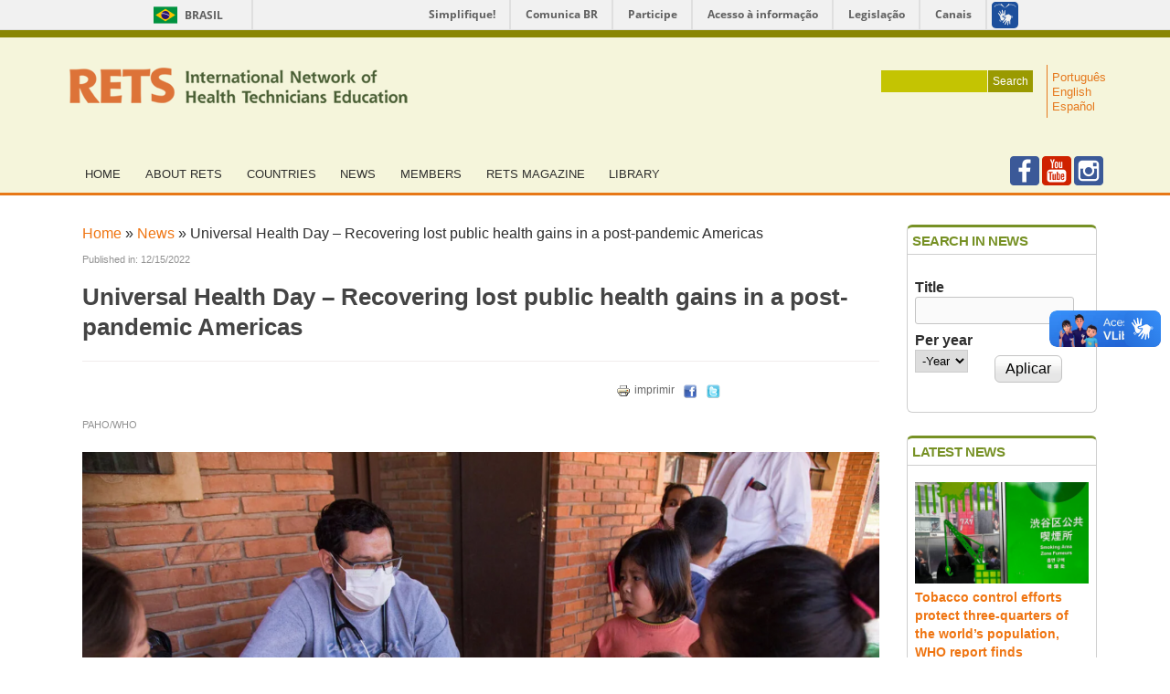

--- FILE ---
content_type: text/html; charset=utf-8
request_url: https://www.rets.epsjv.fiocruz.br/en/news/universal-health-day-recovering-lost-public-health-gains-post-pandemic-americas?page=9
body_size: 10882
content:
<!DOCTYPE html>
<!--[if IEMobile 7]><html class="iem7" lang="en" dir="ltr"><![endif]-->
<!--[if lte IE 6]><html class="lt-ie9 lt-ie8 lt-ie7" lang="en" dir="ltr"><![endif]-->
<!--[if (IE 7)&(!IEMobile)]><html class="lt-ie9 lt-ie8" lang="en" dir="ltr"><![endif]-->
<!--[if IE 8]><html class="lt-ie9" lang="en" dir="ltr"><![endif]-->
<!--[if (gte IE 9)|(gt IEMobile 7)]><!--><html lang="en" dir="ltr" prefix="content: http://purl.org/rss/1.0/modules/content/ dc: http://purl.org/dc/terms/ foaf: http://xmlns.com/foaf/0.1/ og: http://ogp.me/ns# rdfs: http://www.w3.org/2000/01/rdf-schema# sioc: http://rdfs.org/sioc/ns# sioct: http://rdfs.org/sioc/types# skos: http://www.w3.org/2004/02/skos/core# xsd: http://www.w3.org/2001/XMLSchema#"><!--<![endif]-->
<head>
<meta charset="utf-8" />
<meta name="Generator" content="Drupal 7 (http://drupal.org)" />
<link rel="canonical" href="/en/news/universal-health-day-recovering-lost-public-health-gains-post-pandemic-americas" />
<link rel="shortlink" href="/en/node/4923" />
<link rel="shortcut icon" href="https://www.rets.epsjv.fiocruz.br/sites/all/themes/corolla/favicon.ico" type="image/vnd.microsoft.icon" />
<title>Universal Health Day – Recovering lost public health gains in a post-pandemic Americas | RETS - Rede Internacional de Educação de Técnicos em Saúde</title>
<style>
@import url("https://www.rets.epsjv.fiocruz.br/modules/system/system.base.css?s9tydh");
@import url("https://www.rets.epsjv.fiocruz.br/modules/system/system.menus.css?s9tydh");
@import url("https://www.rets.epsjv.fiocruz.br/modules/system/system.messages.css?s9tydh");
@import url("https://www.rets.epsjv.fiocruz.br/modules/system/system.theme.css?s9tydh");
</style>
<style>
@import url("https://www.rets.epsjv.fiocruz.br/sites/all/modules/simplenews/simplenews.css?s9tydh");
@import url("https://www.rets.epsjv.fiocruz.br/modules/comment/comment.css?s9tydh");
@import url("https://www.rets.epsjv.fiocruz.br/sites/all/modules/date/date_api/date.css?s9tydh");
@import url("https://www.rets.epsjv.fiocruz.br/sites/all/modules/date/date_popup/themes/datepicker.1.7.css?s9tydh");
@import url("https://www.rets.epsjv.fiocruz.br/sites/all/modules/date/date_repeat_field/date_repeat_field.css?s9tydh");
@import url("https://www.rets.epsjv.fiocruz.br/modules/field/theme/field.css?s9tydh");
@import url("https://www.rets.epsjv.fiocruz.br/sites/all/modules/logintoboggan/logintoboggan.css?s9tydh");
@import url("https://www.rets.epsjv.fiocruz.br/modules/node/node.css?s9tydh");
@import url("https://www.rets.epsjv.fiocruz.br/modules/search/search.css?s9tydh");
@import url("https://www.rets.epsjv.fiocruz.br/modules/user/user.css?s9tydh");
@import url("https://www.rets.epsjv.fiocruz.br/sites/all/modules/views/css/views.css?s9tydh");
@import url("https://www.rets.epsjv.fiocruz.br/sites/all/modules/custom/barra_gov/css/barra_gov.css?s9tydh");
@import url("https://www.rets.epsjv.fiocruz.br/sites/all/modules/ckeditor/css/ckeditor.css?s9tydh");
</style>
<style>
@import url("https://www.rets.epsjv.fiocruz.br/sites/all/modules/colorbox/styles/default/colorbox_style.css?s9tydh");
@import url("https://www.rets.epsjv.fiocruz.br/sites/all/modules/ctools/css/ctools.css?s9tydh");
@import url("https://www.rets.epsjv.fiocruz.br/sites/all/modules/jscrollpane/css/jquery.jscrollpane.css?s9tydh");
@import url("https://www.rets.epsjv.fiocruz.br/modules/locale/locale.css?s9tydh");
@import url("https://www.rets.epsjv.fiocruz.br/sites/all/modules/print/print_ui/css/print_ui.theme.css?s9tydh");
</style>
<style media="screen">
@import url("https://www.rets.epsjv.fiocruz.br/sites/all/themes/adaptivetheme/at_core/css/at.settings.style.headings.css?s9tydh");
@import url("https://www.rets.epsjv.fiocruz.br/sites/all/themes/adaptivetheme/at_core/css/at.settings.style.image.css?s9tydh");
@import url("https://www.rets.epsjv.fiocruz.br/sites/all/themes/adaptivetheme/at_core/css/at.layout.css?s9tydh");
</style>
<style>
@import url("https://www.rets.epsjv.fiocruz.br/sites/all/themes/corolla/css/html-elements.css?s9tydh");
@import url("https://www.rets.epsjv.fiocruz.br/sites/all/themes/corolla/css/forms.css?s9tydh");
@import url("https://www.rets.epsjv.fiocruz.br/sites/all/themes/corolla/css/tables.css?s9tydh");
@import url("https://www.rets.epsjv.fiocruz.br/sites/all/themes/corolla/css/page.css?s9tydh");
@import url("https://www.rets.epsjv.fiocruz.br/sites/all/themes/corolla/css/articles.css?s9tydh");
@import url("https://www.rets.epsjv.fiocruz.br/sites/all/themes/corolla/css/comments.css?s9tydh");
@import url("https://www.rets.epsjv.fiocruz.br/sites/all/themes/corolla/css/fields.css?s9tydh");
@import url("https://www.rets.epsjv.fiocruz.br/sites/all/themes/corolla/css/blocks.css?s9tydh");
@import url("https://www.rets.epsjv.fiocruz.br/sites/all/themes/corolla/css/navigation.css?s9tydh");
@import url("https://www.rets.epsjv.fiocruz.br/sites/all/themes/corolla/css/corolla.settings.style.css?s9tydh");
@import url("https://www.rets.epsjv.fiocruz.br/sites/all/themes/corolla/color/colors.css?s9tydh");
@import url("https://www.rets.epsjv.fiocruz.br/sites/all/themes/corolla/css/estilospersonalizados.css?s9tydh");
</style>
<style media="print">
@import url("https://www.rets.epsjv.fiocruz.br/sites/all/themes/corolla/css/print.css?s9tydh");
</style>
<style media="screen">
@import url("https://www.rets.epsjv.fiocruz.br/sites/default/files/adaptivetheme/corolla_files/corolla.default.layout.css?s9tydh");
@import url("https://www.rets.epsjv.fiocruz.br/sites/default/files/adaptivetheme/corolla_files/corolla.fonts.css?s9tydh");
</style>

<!--[if lte IE 9]>
<style media="screen">
@import url("https://www.rets.epsjv.fiocruz.br/sites/all/themes/corolla/css/ie-lte-9.css?s9tydh");
</style>
<![endif]-->
<script src="https://www.rets.epsjv.fiocruz.br/sites/all/modules/jquery_update/replace/jquery/1.8/jquery.min.js?v=1.8.3"></script>
<script src="https://www.rets.epsjv.fiocruz.br/misc/jquery-extend-3.4.0.js?v=1.8.3"></script>
<script src="https://www.rets.epsjv.fiocruz.br/misc/jquery-html-prefilter-3.5.0-backport.js?v=1.8.3"></script>
<script src="https://www.rets.epsjv.fiocruz.br/misc/jquery.once.js?v=1.2"></script>
<script src="https://www.rets.epsjv.fiocruz.br/misc/drupal.js?s9tydh"></script>
<script src="https://www.rets.epsjv.fiocruz.br/sites/all/modules/jquery_update/replace/ui/external/jquery.cookie.js?v=67fb34f6a866c40d0570"></script>
<script src="https://www.rets.epsjv.fiocruz.br/sites/all/modules/jquery_update/replace/misc/jquery.form.min.js?v=2.69"></script>
<script src="https://www.rets.epsjv.fiocruz.br/misc/form-single-submit.js?v=7.99"></script>
<script src="https://www.rets.epsjv.fiocruz.br/misc/ajax.js?v=7.99"></script>
<script src="https://www.rets.epsjv.fiocruz.br/sites/all/modules/jquery_update/js/jquery_update.js?v=0.0.1"></script>
<script src="https://www.rets.epsjv.fiocruz.br/sites/all/libraries/colorbox/jquery.colorbox-min.js?s9tydh"></script>
<script src="https://www.rets.epsjv.fiocruz.br/sites/all/modules/colorbox/js/colorbox.js?s9tydh"></script>
<script src="https://www.rets.epsjv.fiocruz.br/sites/all/modules/colorbox/styles/default/colorbox_style.js?s9tydh"></script>
<script src="https://www.rets.epsjv.fiocruz.br/sites/all/modules/jscrollpane/js/jquery.jscrollpane.min.js?s9tydh"></script>
<script src="https://www.rets.epsjv.fiocruz.br/sites/all/modules/jscrollpane/js/jquery.mousewheel.js?s9tydh"></script>
<script src="https://www.rets.epsjv.fiocruz.br/sites/all/modules/jscrollpane/js/script.js?s9tydh"></script>
<script src="https://www.rets.epsjv.fiocruz.br/sites/all/modules/views/js/base.js?s9tydh"></script>
<script src="https://www.rets.epsjv.fiocruz.br/misc/progress.js?v=7.99"></script>
<script src="https://www.rets.epsjv.fiocruz.br/sites/all/modules/views/js/ajax_view.js?s9tydh"></script>
<script src="https://www.rets.epsjv.fiocruz.br/sites/all/modules/google_analytics/googleanalytics.js?s9tydh"></script>
<script>(function(i,s,o,g,r,a,m){i["GoogleAnalyticsObject"]=r;i[r]=i[r]||function(){(i[r].q=i[r].q||[]).push(arguments)},i[r].l=1*new Date();a=s.createElement(o),m=s.getElementsByTagName(o)[0];a.async=1;a.src=g;m.parentNode.insertBefore(a,m)})(window,document,"script","//www.google-analytics.com/analytics.js","ga");ga("create", "UA-10674405-1", {"cookieDomain":"auto"});ga("send", "pageview");</script>
<script src="https://www.rets.epsjv.fiocruz.br/sites/all/themes/corolla/scripts/scripts-personalisados.js?s9tydh"></script>
<script>jQuery.extend(Drupal.settings, {"basePath":"\/","pathPrefix":"en\/","setHasJsCookie":0,"ajaxPageState":{"theme":"corolla","theme_token":"LcjSHWKAKcUWbbPogpAtMKWHD7xKqaOwfPFPBHRxP3s","jquery_version":"1.8","js":{"https:\/\/barra.brasil.gov.br\/barra.js":1,"sites\/all\/modules\/jquery_update\/replace\/jquery\/1.8\/jquery.min.js":1,"misc\/jquery-extend-3.4.0.js":1,"misc\/jquery-html-prefilter-3.5.0-backport.js":1,"misc\/jquery.once.js":1,"misc\/drupal.js":1,"sites\/all\/modules\/jquery_update\/replace\/ui\/external\/jquery.cookie.js":1,"sites\/all\/modules\/jquery_update\/replace\/misc\/jquery.form.min.js":1,"misc\/form-single-submit.js":1,"misc\/ajax.js":1,"sites\/all\/modules\/jquery_update\/js\/jquery_update.js":1,"sites\/all\/libraries\/colorbox\/jquery.colorbox-min.js":1,"sites\/all\/modules\/colorbox\/js\/colorbox.js":1,"sites\/all\/modules\/colorbox\/styles\/default\/colorbox_style.js":1,"sites\/all\/modules\/jscrollpane\/js\/jquery.jscrollpane.min.js":1,"sites\/all\/modules\/jscrollpane\/js\/jquery.mousewheel.js":1,"sites\/all\/modules\/jscrollpane\/js\/script.js":1,"sites\/all\/modules\/views\/js\/base.js":1,"misc\/progress.js":1,"sites\/all\/modules\/views\/js\/ajax_view.js":1,"sites\/all\/modules\/google_analytics\/googleanalytics.js":1,"0":1,"sites\/all\/themes\/corolla\/scripts\/scripts-personalisados.js":1},"css":{"modules\/system\/system.base.css":1,"modules\/system\/system.menus.css":1,"modules\/system\/system.messages.css":1,"modules\/system\/system.theme.css":1,"sites\/all\/modules\/simplenews\/simplenews.css":1,"modules\/comment\/comment.css":1,"sites\/all\/modules\/date\/date_api\/date.css":1,"sites\/all\/modules\/date\/date_popup\/themes\/datepicker.1.7.css":1,"sites\/all\/modules\/date\/date_repeat_field\/date_repeat_field.css":1,"modules\/field\/theme\/field.css":1,"sites\/all\/modules\/logintoboggan\/logintoboggan.css":1,"modules\/node\/node.css":1,"modules\/search\/search.css":1,"modules\/user\/user.css":1,"sites\/all\/modules\/views\/css\/views.css":1,"sites\/all\/modules\/custom\/barra_gov\/css\/barra_gov.css":1,"sites\/all\/modules\/ckeditor\/css\/ckeditor.css":1,"sites\/all\/modules\/colorbox\/styles\/default\/colorbox_style.css":1,"sites\/all\/modules\/ctools\/css\/ctools.css":1,"sites\/all\/modules\/jscrollpane\/css\/jquery.jscrollpane.css":1,"modules\/locale\/locale.css":1,"sites\/all\/modules\/print\/print_ui\/css\/print_ui.theme.css":1,"sites\/all\/themes\/adaptivetheme\/at_core\/css\/at.settings.style.headings.css":1,"sites\/all\/themes\/adaptivetheme\/at_core\/css\/at.settings.style.image.css":1,"sites\/all\/themes\/adaptivetheme\/at_core\/css\/at.layout.css":1,"sites\/all\/themes\/corolla\/css\/html-elements.css":1,"sites\/all\/themes\/corolla\/css\/forms.css":1,"sites\/all\/themes\/corolla\/css\/tables.css":1,"sites\/all\/themes\/corolla\/css\/page.css":1,"sites\/all\/themes\/corolla\/css\/articles.css":1,"sites\/all\/themes\/corolla\/css\/comments.css":1,"sites\/all\/themes\/corolla\/css\/fields.css":1,"sites\/all\/themes\/corolla\/css\/blocks.css":1,"sites\/all\/themes\/corolla\/css\/navigation.css":1,"sites\/all\/themes\/corolla\/css\/fonts.css":1,"sites\/all\/themes\/corolla\/css\/corolla.settings.style.css":1,"sites\/all\/themes\/corolla\/color\/colors.css":1,"sites\/all\/themes\/corolla\/css\/estilospersonalizados.css":1,"sites\/all\/themes\/corolla\/css\/print.css":1,"public:\/\/adaptivetheme\/corolla_files\/corolla.default.layout.css":1,"public:\/\/adaptivetheme\/corolla_files\/corolla.fonts.css":1,"sites\/all\/themes\/corolla\/css\/ie-lte-9.css":1}},"colorbox":{"opacity":"0.85","current":"{current} of {total}","previous":"\u00ab Prev","next":"Next \u00bb","close":"Close","maxWidth":"98%","maxHeight":"98%","fixed":true,"mobiledetect":true,"mobiledevicewidth":"480px","file_public_path":"\/sites\/default\/files","specificPagesDefaultValue":"admin*\nimagebrowser*\nimg_assist*\nimce*\nnode\/add\/*\nnode\/*\/edit\nprint\/*\nprintpdf\/*\nsystem\/ajax\nsystem\/ajax\/*"},"jcarousel":{"ajaxPath":"\/en\/jcarousel\/ajax\/views"},"jScrollPane":{"class":".scroll-pane"},"urlIsAjaxTrusted":{"\/en\/noticias\/busca":true,"\/en\/views\/ajax":true,"\/en\/biblioteca\/busca":true,"\/en\/search\/node":true,"\/en\/news\/universal-health-day-recovering-lost-public-health-gains-post-pandemic-americas?page=9":true},"views":{"ajax_path":"\/en\/views\/ajax","ajaxViews":{"views_dom_id:73ff7e9cdd87f12ec6f03c3d9eab4948":{"view_name":"noticias","view_display_id":"noticias_ultimas_noticias","view_args":"4923","view_path":"node\/4923","view_base_path":"noticias-1","view_dom_id":"73ff7e9cdd87f12ec6f03c3d9eab4948","pager_element":0}}},"googleanalytics":{"trackOutbound":1,"trackMailto":1,"trackDownload":1,"trackDownloadExtensions":"7z|aac|arc|arj|asf|asx|avi|bin|csv|doc(x|m)?|dot(x|m)?|exe|flv|gif|gz|gzip|hqx|jar|jpe?g|js|mp(2|3|4|e?g)|mov(ie)?|msi|msp|pdf|phps|png|ppt(x|m)?|pot(x|m)?|pps(x|m)?|ppam|sld(x|m)?|thmx|qtm?|ra(m|r)?|sea|sit|tar|tgz|torrent|txt|wav|wma|wmv|wpd|xls(x|m|b)?|xlt(x|m)|xlam|xml|z|zip","trackColorbox":1}});</script>
<!--[if lt IE 9]>
<script src="https://www.rets.epsjv.fiocruz.br/sites/all/themes/adaptivetheme/at_core/scripts/html5.js?s9tydh"></script>
<![endif]-->
</head>
<body class="html not-front not-logged-in one-sidebar sidebar-second page-node page-node- page-node-4923 node-type-noticias i18n-en site-name-hidden lang-en site-name-rets---rede-internacional-de-educação-de-técnicos-em-saúde section-news color-scheme-default corolla bs-n bb-n mb-dd rc-6 rct-6">
  <div id="skip-link">
    <a href="#main-content" class="element-invisible element-focusable">Skip to main content</a>
  </div>
  <div class="region region-page-top"><div class="region-inner clearfix"><!-- Barra do Governo  -->
<div id="barra-brasil" style="background:#7F7F7F; height: 20px; padding:0 0 0 10px;display:block;"> 
	<ul id="menu-barra-temp" style="list-style:none;">
		<li style="display:inline; float:left;padding-right:10px; border-right:1px solid #EDEDED"><a href="https://brasil.gov.br" style="font-family:sans,sans-serif; text-decoration:none; color:white;">Portal do Governo Brasileiro</a></li> 
		<li><a style="font-family:sans,sans-serif; text-decoration:none; color:white;" href="https://epwg.governoeletronico.gov.br/barra/atualize.html">Atualize sua Barra de Governo</a></li>
	</ul>
</div></div></div>  <div id="page-wrapper">
  <span class="borda_superior"></span>
  <div id="page" class="page ssc-n ssw-n ssa-l sss-n btc-n btw-b bta-l bts-n ntc-n ntw-b nta-l nts-n ctc-n ctw-b cta-l cts-n ptc-n ptw-b pta-l pts-n">

    
    <div id="header-wrapper">
      <div class="container clearfix">

        <header class="clearfix with-logo" role="banner">

                      <div id="branding" class="branding-elements clearfix">

                              <div id="logo">
                  <a href="/en" title="Home page"><img class="site-logo image-style-none" typeof="foaf:Image" src="https://www.rets.epsjv.fiocruz.br/sites/default/files/logoen.png" alt="RETS - Rede Internacional de Educação de Técnicos em Saúde" /></a>                  <div class="region region-header-branding"><div class="region-inner clearfix"><div id="block-search-form" class="block block-search no-title odd first block-count-1 block-region-header-branding block-form"  role="search"><div class="block-inner clearfix">  
  
  <div class="block-content content"><form action="/en/news/universal-health-day-recovering-lost-public-health-gains-post-pandemic-americas?page=9" method="post" id="search-block-form" accept-charset="UTF-8"><div><div class="container-inline">
      <h2 class="element-invisible">Search form</h2>
    <div class="form-item form-type-textfield form-item-search-block-form">
  <label class="element-invisible" for="edit-search-block-form--2">Search </label>
 <input title="Enter the terms you wish to search for." type="search" id="edit-search-block-form--2" name="search_block_form" value="" size="15" maxlength="128" class="form-text" />
</div>
<div class="form-actions form-wrapper" id="edit-actions"><input type="submit" id="edit-submit" name="op" value="Search" class="form-submit" /></div><input type="hidden" name="form_build_id" value="form-xXkxDRZV0f4xT_Fw3sMcvPQ5Rc4t9eKmepqguQlUB38" />
<input type="hidden" name="form_id" value="search_block_form" />
</div>
</div></form></div>
  </div></div><div id="block-locale-language" class="block block-locale no-title even last block-count-2 block-region-header-branding block-language"  role="complementary"><div class="block-inner clearfix">  
  
  <div class="block-content content"><ul class="language-switcher-locale-url"><li class="pt-br first"><a href="/noticias/dia-universal-da-saude-recuperando-os-ganhos-perdidos-em-saude-publica-nas-americas-pos" class="language-link" xml:lang="pt-br" title="Dia Universal da Saúde – Recuperando os ganhos perdidos em saúde pública nas Américas pós-pandemia">Português</a></li><li class="en active"><a href="/en/news/universal-health-day-recovering-lost-public-health-gains-post-pandemic-americas" class="language-link active" xml:lang="en" title="Universal Health Day – Recovering lost public health gains in a post-pandemic Americas">English</a></li><li class="es last"><a href="/es/noticias/dia-de-la-salud-universal-recuperar-los-logros-perdidos-en-salud-publica-en-una-region-de" class="language-link" xml:lang="es" title="Día de la Salud Universal: Recuperar los logros perdidos en salud pública en una región de las Américas pospandémica">Español</a></li></ul></div>
  </div></div></div></div>       
                </div>
              
                              <hgroup id="name-and-slogan" class="element-invisible" id="name-and-slogan">

                                      <h1 id="site-name" class="element-invisible" id="site-name"><a href="/en" title="Home page">RETS - Rede Internacional de Educação de Técnicos em Saúde</a></h1>
                  
                  
                </hgroup>
              
            </div>
          
          <div class="region region-header"><div class="region-inner clearfix"><nav id="block-system-main-menu" class="block block-system block-menu no-title odd first block-count-3 block-region-header block-main-menu"  role="navigation"><div class="block-inner clearfix">  
  
  <div class="block-content content"><ul class="menu clearfix"><li class="first leaf menu-depth-1 menu-item-237"><a href="/en" title="Home">Home</a></li><li class="expanded menu-depth-1 menu-item-699"><a href="/en/about-rets" title="About RETS">About RETS</a><ul class="menu clearfix"><li class="first leaf menu-depth-2 menu-item-1142"><a href="/en/about-rets/rets-cplp" title="RETS-CPLP">RETS-CPLP</a></li><li class="last leaf menu-depth-2 menu-item-866"><a href="/en/about-rets/rets-unasul" title="RETS-Unasul">RETS-Unasul</a></li></ul></li><li class="leaf menu-depth-1 menu-item-708"><a href="/en/countries" title="Countries">Countries</a></li><li class="leaf menu-depth-1 menu-item-541"><a href="/en/news" title="News">News</a></li><li class="leaf menu-depth-1 menu-item-869"><a href="/en/members" title="Members">Members</a></li><li class="leaf menu-depth-1 menu-item-859"><a href="/en/rets-magazine" title="RETS Magazine">RETS Magazine</a></li><li class="last leaf menu-depth-1 menu-item-871"><a href="/en/biblioteca" title="Library">Library</a></li></ul></div>
  </div></nav><div id="block-block-15" class="block block-block redes-sociais no-title even last block-count-4 block-region-header block-15" ><div class="block-inner clearfix">  
  
  <div class="block-content content"><ul><li>
		<a href="https://www.facebook.com/page.rets" target="_blank"><img alt="Facebook" src="http://www.rets.epsjv.fiocruz.br/sites/default/files/logos/icon-facebook.png" style="border-style:solid; border-width:0px; height:32px; width:32px" /></a></li>
<li>
		<a href="https://www.youtube.com/channel/UCcThgvOZQ5w-0Cv9Fe5QG2A/featured" target="_blank"><img alt="" src="http://www.rets.epsjv.fiocruz.br/sites/default/files/logos/icon-youtube.png" style="border-style:solid; border-width:0px; height:32px; width:32px" /></a></li>
<li>
		<a href="https://www.instagram.com/rets_epsjv/" target="_blank"><img alt="" src="http://www.rets.epsjv.fiocruz.br/sites/default/files/logos/icon-instagram.png" style="border-style:solid; border-width:0px; height:32px; width:32px" /></a></li>
</ul></div>
  </div></div></div></div>
        </header>

      </div>
    </div>

    
    
    
    <div id="content-wrapper">
      <div class="container">

        <div id="columns">
          <div class="columns-inner clearfix">

            <div id="content-column">
              <div class="content-inner">

                
                <section id="main-content" role="main">

                  
                  <div class="content-margin">
                    <div class="content-style">

                      
                      <h2 class="element-invisible">You are here</h2><div class="breadcrumb"><span class="inline odd first"><a href="/en">Home</a></span> <span class="delimiter">»</span> <span class="inline even"><a href="/en/news">News</a></span> <span class="delimiter">»</span> <span class="inline odd last">Universal Health Day – Recovering lost public health gains in a post-pandemic Americas</span></div>
                      
                      
                      
                      
                      <div id="content">
                        <div id="block-system-main" class="block block-system no-title odd first last block-count-5 block-region-content block-main" >  
  
  <article id="node-4923" class="node node-noticias article odd node-lang-en node-full ia-n clearfix" about="/en/news/universal-health-day-recovering-lost-public-health-gains-post-pandemic-americas" typeof="sioc:Item foaf:Document" role="article">
  <div class="node-inner">

    
    <div id="imprimir_enviar">
      <div class="publicadoEm">
        Published in: 12/15/2022
      </div>
      
    </div>
    
    <div style="clear:both;"></div>
    
    
              <header class="node-header">

                  <h1 class="node-title" rel="nofollow">
                          Universal Health Day – Recovering lost public health gains in a post-pandemic Americas                      </h1>
        
        
      <div class="noticiasIcones">
        
        <span class="print_html"><a href="https://www.rets.epsjv.fiocruz.br/en/print/4923?page=9" title="Display a printer-friendly version of this page." class="print-page" rel="nofollow"><img class="print-icon print-icon-margin image-style-none" typeof="foaf:Image" src="https://www.rets.epsjv.fiocruz.br/sites/all/modules/print/icons/print_icon.png" width="16px" height="16px" alt="imprimir" title="imprimir" />imprimir</a></span>&nbsp;

        <ul>
          <li style="margin-left: 10px;"><a title="Compartilhar no Facebook" href="javascript: void(0);" onclick="window.open('https://www.facebook.com/sharer.php?u=https%3A%2F%2Fwww.rets.epsjv.fiocruz.br%2Fen%2Fnews%2Funiversal-health-day-recovering-lost-public-health-gains-post-pandemic-americas','ventanacompartir', 'toolbar=0, status=0, width=650, height=450');"><img alt="Facebook" src="https://www.rets.epsjv.fiocruz.br/sites/default/files/images/icon_facebook.png"></a></li>
          <li><a title="Compartilhar no Twitter" target="_blank" href="https://twitter.com/intent/tweet?original_referer=https://www.rets.epsjv.fiocruz.br/en/news/universal-health-day-recovering-lost-public-health-gains-post-pandemic-americas&source=tweetbutton&text=Universal Health Day – Recovering lost public health gains in a post-pandemic Americas - https://www.rets.epsjv.fiocruz.br/en/news/universal-health-day-recovering-lost-public-health-gains-post-pandemic-americas"><img alt="" src="https://www.rets.epsjv.fiocruz.br/sites/default/files/images/icon_twitter.png"></a></li>

          <li class="gplus">

            <!-- Posicione esta tag onde você deseja que o botão +1 apareça. -->
            <div class="g-plusone" data-size="small" data-annotation="inline" data-width="300"></div>

            <!-- Posicione esta tag depois da última tag do botão +1. -->
            <script type="text/javascript">
              window.___gcfg = {lang: 'pt-BR'};

              (function() {
                var po = document.createElement('script'); po.type = 'text/javascript'; po.async = true;
                po.src = 'https://apis.google.com/js/plusone.js';
                var s = document.getElementsByTagName('script')[0]; s.parentNode.insertBefore(po, s);
              })();
            </script>

          </li>
        </ul>
      </div>
      <div style="clear:both;"></div>
          
      </header>
        <span property="dc:title" content="Universal Health Day – Recovering lost public health gains in a post-pandemic Americas" class="rdf-meta element-hidden"></span><span property="sioc:num_replies" content="0" datatype="xsd:integer" class="rdf-meta element-hidden"></span>
    <div class="node-content">
        <div class="field field-name-field-autor-noticia field-type-text field-label-hidden view-mode-full"><div class="field-items"><div class="field-item even">PAHO/WHO</div></div></div><div class="field field-name-body field-type-text-with-summary field-label-hidden view-mode-full"><div class="field-items"><div class="field-item even" property="content:encoded"><p><img alt="" src="/sites/default/files/noticia.22.12.15_0.png" style="width: 900px; height: 600px;" /></p>
<p>The Pan American Health Organization (PAHO) Director, Dr Carissa F. Etienne, has called on countries to redouble efforts towards achieving universal health as they begin to rebuild from the COVID-19 pandemic.</p>
<p>“This region urgently needs to act to reverse the socioeconomic and health losses caused by the COVID-19 pandemic, address the growing burden of foregone care and recover lost public health gains,” the Director said at an event to mark Universal Health Day.</p>
<p>The event, “Build the world we want: A health future for all,” brought together experts from PAHO and the Economic Commission for Latin America and the Caribbean (ECLAC) and Ministers and health leaders from the Region to discuss the steps that countries must take towards universal health access and better prepare for the next health emergency.</p>
<p>Prior to the pandemic, while progress was being made, around a third of people continued to miss out on access to health services, particularly among the most vulnerable populations. This was compounded by insufficient public spending in health and a lack of investment in primary health care.</p>
<p>During the event, Dr. Etienne highlighted four priority areas for action: transforming health systems based on primary health care; strengthening leadership and governance; improving health service delivery networks; and increasing and sustaining public financing in health.</p>
<p>“After almost three years of pandemic, the region is facing several crises, including an ongoing social crisis,” Alberto Arenas, Director of Social Development at Economic Commission for Latin America and the Caribbean said.</p>
<p>“It is therefore crucial that we advance towards universal systems of social protection that are sustainable, resilient and that address the social determinants of health.”</p>
<p>The PAHO Director also warned that the “window of opportunity for action is small” so countries must take steps now towards building health systems that meet the needs of the population, leaving no one behind. This is particularly important given the many other crises facing the region, including natural disasters, political unrest and a wave of unmet health needs generated by the disruption in essential services over the past three years.</p>
<p>“We do not know when and where the next international public health emergency will hit. But we do know that we have an obligation to act now, to strengthen preparedness and response capacity, and to expand universal access and coverage for all,” she said.</p>
<p>PAHO continues to support Member States throughout the region in developing long-term strategies for health system transformation post-COVID-19, with a focus on resilience, inclusion and equity.</p>
<p>This includes the development of a Regional Platform for the Production of Medicines and Vaccines, launched last year to promote local production and reduce regional dependency on imports.</p>
<p>“We are already envisioning a post-COVID-19 era where health systems and societies are more inclusive, equitable and resilient,” Dr. Etienne said. But this must be translated into “coherent policy reform and action at the country level.”</p>
<p>“I know that we can act collectively, in the interest of all peoples in the Americas, to build a better world for all, one that is healthy, and one where the right to health truly becomes a reality.”</p>
<h4>
	Universal Health Day</h4>
<p>Universal Health Day is celebrated each year on 12 December to raise awareness about individuals and communities that still lack access to essential, comprehensive and quality health services based on primary health care.</p>
<p>The theme this year is “Build the world we want: a healthy future for all” – a call to resume the path towards universal health in the recovery from the COVID-19 pandemic to build resilient health systems, able to face future public health emergencies.</p>
<h4>
	Ministers Quotes:</h4>
<h4>
	Carla Vizzoti – Minister of Health of Argentina</h4>
<p>“The challenge of building the world we want and a health future for all is immense, and requires political commitment that goes beyond health authorities. It requires the commitment not only of presidents but of all national cabinets. And, of course, it also requires international cooperation, solidarity and strategic planning.” </p>
<h4>
	Frank Anthony – Minster of Health, Guyana</h4>
<p>“Guyana’s constitution enshrines the right to health as a fundamental human right. And many countries globally, particularly in Latin America and the Caribbean, similarly recognize health as a human right. Currently, millions are without health care access and many more cannot afford care. These disparities are further compounded by COVID-19, which has disrupted many traditional public health programs such as childhood immunization, HIV, TB and others."</p>
<h4>
	Jaime Urrego – Vice Minister of Public Health and Health Services Delivery, Colombia</h4>
<p>“Coverage is not the same as access, but both are absolutely necessary to guarantee the fundamental right to health for all of citizens of the Americas.”</p>
<h4>
	Magaly Gutierrez - Minister of Health of Venezuela</h4>
<p>“A healthier world goes beyond things like a healthy diet, a functioning hospital, and even a structurally optimal health system. A healthy world requires the creation of social equity that enables the fair distribution of food, medicines, access to education, access to production, the timely access to health care centers and institutions, and access to life-saving technology.”</p>
</div></div></div><section class="field field-name-field-noticia-fonte field-type-link-field field-label-inline clearfix view-mode-full"><h2 class="field-label">Source:&nbsp;</h2><div class="field-items"><div class="field-item even"><a href="https://www.paho.org/en/news/12-12-2022-universal-health-day-recovering-lost-public-health-gains-post-pandemic-americas" target="_blank">Universal Health Day – Recovering lost public health gains in a post-pandemic Americas</a></div></div></section>    </div>

    
    
  </div>
</article>

  </div>                      </div>

                      
                    </div>
                  </div>

                </section>

                
              </div>
            </div>

                        <div class="region region-sidebar-second sidebar"><div class="region-inner clearfix"><section id="block-views-exp-noticias-busca-noticias" class="block block-views odd first block-count-6 block-region-sidebar-second block--exp-noticias-busca-noticias" ><div class="block-inner clearfix">  
      <h2 class="block-title">Search in News</h2>
  
  <div class="block-content content"><form action="/en/noticias/busca" method="get" id="views-exposed-form-noticias-busca-noticias" accept-charset="UTF-8"><div><div class="views-exposed-form">
  <div class="views-exposed-widgets clearfix">
          <div id="edit-title-wrapper" class="views-exposed-widget views-widget-filter-title">
                  <label for="edit-title">
            Title          </label>
                        <div class="views-widget">
          <div class="form-item form-type-textfield form-item-title">
 <input type="text" id="edit-title" name="title" value="" size="30" maxlength="128" class="form-text" />
</div>
        </div>
              </div>
          <div id="edit-ano-wrapper" class="views-exposed-widget views-widget-filter-field_publicado_em_value">
                  <label for="edit-ano">
            Per year          </label>
                        <div class="views-widget">
          <div id="edit-field-publicado-em-value-value-wrapper"><div id="edit-field-publicado-em-value-value-inside-wrapper"><div  class="container-inline-date"><div class="form-item form-type-date-select form-item-ano-value">
  <div id="edit-ano-value"  class="date-padding clearfix"><div class="form-item form-type-select form-item-ano-value-year">
  <label class="element-invisible" for="edit-ano-value-year">Year </label>
 <div class="date-year"><select class="date-year form-select" id="edit-ano-value-year" name="ano[value][year]"><option value="" selected="selected">-Year</option><option value="2023">2023</option><option value="2024">2024</option><option value="2025">2025</option><option value="2026">2026</option><option value="2027">2027</option><option value="2028">2028</option><option value="2029">2029</option></select></div>
</div>
</div>
</div>
</div></div></div>        </div>
              </div>
                    <div class="views-exposed-widget views-submit-button">
      <input type="submit" id="edit-submit-noticias" value="Aplicar" class="form-submit" />    </div>
      </div>
</div>
</div></form></div>
  </div></section><section id="block-views-fa4e5689804130df393ac3da4f1f0d12" class="block block-views even last block-count-7 block-region-sidebar-second block-fa4e5689804130df393ac3da4f1f0d12" ><div class="block-inner clearfix">  
      <h2 class="block-title">Latest News</h2>
  
  <div class="block-content content"><div class="view view-noticias view-id-noticias view-display-id-noticias_ultimas_noticias view-dom-id-73ff7e9cdd87f12ec6f03c3d9eab4948">
        
  
  
      <div class="view-content">
      <div class="item-list">    <ul>          <li class="views-row views-row-1 views-row-odd views-row-first">  
  <div class="views-field views-field-field-imagem-chamada">        <div class="field-content"><a href="/en/news/tobacco-control-efforts-protect-three-quarters-worlds-population-who-report-finds"><img typeof="foaf:Image" class="image-style-200-width" src="https://www.rets.epsjv.fiocruz.br/sites/default/files/styles/200_width/public/tabaco_corte.png?itok=2kocvZ5b" width="200" height="117" alt="" /></a></div>  </div>  
  <div class="views-field views-field-title">        <span class="field-content"><a href="/en/news/tobacco-control-efforts-protect-three-quarters-worlds-population-who-report-finds">Tobacco control efforts protect three-quarters of the world’s population, WHO report finds</a></span>  </div></li>
          <li class="views-row views-row-2 views-row-even">  
  <div class="views-field views-field-field-imagem-chamada">        <div class="field-content"><a href="/en/news/strengthening-cooperation-and-exchange-brics-countries-key-advance-priority-health-commitments"><img typeof="foaf:Image" class="image-style-200-width" src="https://www.rets.epsjv.fiocruz.br/sites/default/files/styles/200_width/public/captura_de_tela_30_0.png?itok=-3o6xYla" width="200" height="91" alt="" /></a></div>  </div>  
  <div class="views-field views-field-title">        <span class="field-content"><a href="/en/news/strengthening-cooperation-and-exchange-brics-countries-key-advance-priority-health-commitments">Strengthening cooperation and exchange with BRICS countries key to advance priority health commitments, PAHO Director says</a></span>  </div></li>
          <li class="views-row views-row-3 views-row-odd views-row-last">  
  <div class="views-field views-field-field-imagem-chamada">        <div class="field-content"><a href="/en/news/5th-ordinary-meeting-rets-cplp-new-work-plan-brings-changes-aimed-strengthening-collaborative"><img typeof="foaf:Image" class="image-style-200-width" src="https://www.rets.epsjv.fiocruz.br/sites/default/files/styles/200_width/public/banner_0.jpeg?itok=MYcoWaqD" width="200" height="267" alt="" /></a></div>  </div>  
  <div class="views-field views-field-title">        <span class="field-content"><a href="/en/news/5th-ordinary-meeting-rets-cplp-new-work-plan-brings-changes-aimed-strengthening-collaborative">5th Ordinary Meeting of RETS-CPLP: new Work Plan brings changes aimed at strengthening collaborative work</a></span>  </div></li>
      </ul></div>    </div>
  
      <h2 class="element-invisible">Pages</h2><div class="item-list"><ul class="pager"><li class="pager-first even first"><a href="/en/news/universal-health-day-recovering-lost-public-health-gains-post-pandemic-americas">« início</a></li><li class="pager-previous odd"><a href="/en/news/universal-health-day-recovering-lost-public-health-gains-post-pandemic-americas?page=8">‹ anterior</a></li><li class="pager-ellipsis even">…</li><li class="pager-item odd"><a title="Go to page 6" href="/en/news/universal-health-day-recovering-lost-public-health-gains-post-pandemic-americas?page=5">6</a></li><li class="pager-item even"><a title="Go to page 7" href="/en/news/universal-health-day-recovering-lost-public-health-gains-post-pandemic-americas?page=6">7</a></li><li class="pager-item odd"><a title="Go to page 8" href="/en/news/universal-health-day-recovering-lost-public-health-gains-post-pandemic-americas?page=7">8</a></li><li class="pager-item even"><a title="Go to page 9" href="/en/news/universal-health-day-recovering-lost-public-health-gains-post-pandemic-americas?page=8">9</a></li><li class="pager-current odd">10</li><li class="pager-item even"><a title="Go to page 11" href="/en/news/universal-health-day-recovering-lost-public-health-gains-post-pandemic-americas?page=10">11</a></li><li class="pager-item odd"><a title="Go to page 12" href="/en/news/universal-health-day-recovering-lost-public-health-gains-post-pandemic-americas?page=11">12</a></li><li class="pager-item even"><a title="Go to page 13" href="/en/news/universal-health-day-recovering-lost-public-health-gains-post-pandemic-americas?page=12">13</a></li><li class="pager-item odd"><a title="Go to page 14" href="/en/news/universal-health-day-recovering-lost-public-health-gains-post-pandemic-americas?page=13">14</a></li><li class="pager-ellipsis even">…</li><li class="pager-next odd"><a title="Go to next page" href="/en/news/universal-health-day-recovering-lost-public-health-gains-post-pandemic-americas?page=10">next ›</a></li><li class="pager-last even last"><a href="/en/news/universal-health-day-recovering-lost-public-health-gains-post-pandemic-americas?page=173">fim »</a></li></ul></div>  
  
  
  
  
</div></div>
  </div></section></div></div>
          </div>
        </div>

      </div>
    </div>

    
    
          <div id="footer-wrapper">
        <div class="container clearfix">
          <footer class="clearfix" role="contentinfo">
            <div class="region region-footer"><div class="region-inner clearfix"><div id="block-block-2" class="block block-block rodape no-title odd first last block-count-8 block-region-footer block-2" ><div class="block-inner clearfix">  
  
  <div class="block-content content"><div>
<address>
		Av. Brasil - 4365 - Manguinhos - Rio de Janeiro - RJ - CEP 21040-360 - Tel.: (21)3865.9797</address>
<p>	<a href="http://www.rets.epsjv.fiocruz.br/user"><img alt="Autenticar" src="/sites/default/files/cadeado.png" style="border-style:solid; border-width:0px; height:32px; width:32px" /></a></p></div>
<div>
<ul><!--<li><p>			<a href="http://www.who.int/en/" target="_blank"><img alt="WHO" src="http://www.rets.epsjv.fiocruz.br/sites/default/files/logos/who.png" /> </a></li>
<li>
			<a href="http://www.opas.org.br/" target="_blank"><img alt="OPAS" src="http://www.rets.epsjv.fiocruz.br/sites/default/files/logos/opas.png" /></a></li>
<p>                --><li>
			<a href="http://www.fiocruz.br/" target="_blank"><img alt="Fiocruz" src="http://www.rets.epsjv.fiocruz.br/sites/default/files/logos/fiocruz.png" /></a></li>
<li>
			<a href="http://www.epsjv.fiocruz.br/" target="_blank"><img alt="EPSJV" src="http://www.rets.epsjv.fiocruz.br/sites/default/files/logos/epsjv.png" /></a></li>
<!--<li><p>			<a href="#" target="_blank"><img src="http://www.rets.epsjv.fiocruz.br/sites/default/files/logos/oms.png" /></a></li>
<p>                -->
	</ul></div>
<div>
	<a href="http://creativecommons.org/licenses/by-nc-nd/3.0/deed.pt" target="_blank"><img alt="Atribuição-NãoComercial-SemDerivados 3.0 Brasil (CC BY-NC-ND 3.0 BR)" src="/sites/default/files/images/by-nc-nd.png" style="border-style:solid; border-width:0px; height:35px; width:100px" /></a>
<p>Esta obra está licenciada sob uma Licença <a href="http://creativecommons.org/licenses/by-nc-nd/3.0/deed.pt" target="_blank">Creative Commons</a></p>
</div>
</div>
  </div></div></div></div>          </footer>
        </div>
      </div>
    
  </div>
</div>
  <script src="https://barra.brasil.gov.br/barra.js"></script>
</body>
</html>


--- FILE ---
content_type: text/html; charset=utf-8
request_url: https://accounts.google.com/o/oauth2/postmessageRelay?parent=https%3A%2F%2Fwww.rets.epsjv.fiocruz.br&jsh=m%3B%2F_%2Fscs%2Fabc-static%2F_%2Fjs%2Fk%3Dgapi.lb.en.2kN9-TZiXrM.O%2Fd%3D1%2Frs%3DAHpOoo_B4hu0FeWRuWHfxnZ3V0WubwN7Qw%2Fm%3D__features__
body_size: 161
content:
<!DOCTYPE html><html><head><title></title><meta http-equiv="content-type" content="text/html; charset=utf-8"><meta http-equiv="X-UA-Compatible" content="IE=edge"><meta name="viewport" content="width=device-width, initial-scale=1, minimum-scale=1, maximum-scale=1, user-scalable=0"><script src='https://ssl.gstatic.com/accounts/o/2580342461-postmessagerelay.js' nonce="KYTfnyX4qUMiujq1FeKvig"></script></head><body><script type="text/javascript" src="https://apis.google.com/js/rpc:shindig_random.js?onload=init" nonce="KYTfnyX4qUMiujq1FeKvig"></script></body></html>

--- FILE ---
content_type: text/css
request_url: https://www.rets.epsjv.fiocruz.br/sites/all/modules/custom/barra_gov/css/barra_gov.css?s9tydh
body_size: 63
content:
#barra-brasil .brasil-flag .link-barra {width: 48px!important;}